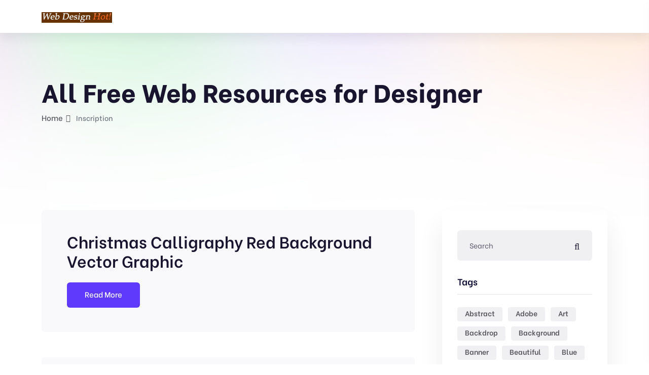

--- FILE ---
content_type: text/html; charset=UTF-8
request_url: https://www.webdesignhot.com/tag/inscription/
body_size: 12894
content:

<!doctype html>
<html dir="ltr" lang="en-US"
	prefix="og: https://ogp.me/ns#" >
<head>
	<meta charset="UTF-8">
    	<meta name="viewport" content="width=device-width, initial-scale=1">
   <!-- <meta name="google-site-verification" content="uv5x6ZnrbKIluPUGsibkO70f2v2jCGfiDMAEwDzfyuQ" />
   <meta name="p:domain_verify" content="91aa8383706cae820734ec39c7315d25"/> -->
	<link rel="profile" href="https://gmpg.org/xfn/11">
	
	<title>Inscription | All Free Web Resources for Designer - Web Design Hot!</title>

		<!-- All in One SEO 4.3.7 - aioseo.com -->
		<meta name="robots" content="max-image-preview:large" />
		<meta name="google-site-verification" content="DW_M9hsZCKtF7_LaLRo2X9e8sz2MEYWXWN0CH3jlQuk" />
		<meta name="msvalidate.01" content="EDDE3F794C2894DF87DF0E9517A6C257" />
		<meta name="p:domain_verify" content="8d275eca86429e547a5e6dd4e035524e" />
		<link rel="canonical" href="https://archive.webdesignhot.com/tag/inscription/" />
		<meta name="generator" content="All in One SEO (AIOSEO) 4.3.7" />
		
		<!-- All in One SEO -->

<link rel='dns-prefetch' href='//archive.webdesignhot.com' />
<link rel='dns-prefetch' href='//static.addtoany.com' />
<link rel='dns-prefetch' href='//fonts.googleapis.com' />
<link rel="alternate" type="application/rss+xml" title="All Free Web Resources for Designer - Web Design Hot! &raquo; Feed" href="https://archive.webdesignhot.com/feed/" />
<link rel="alternate" type="application/rss+xml" title="All Free Web Resources for Designer - Web Design Hot! &raquo; Comments Feed" href="https://archive.webdesignhot.com/comments/feed/" />
<link rel="alternate" type="application/rss+xml" title="All Free Web Resources for Designer - Web Design Hot! &raquo; Inscription Tag Feed" href="https://archive.webdesignhot.com/tag/inscription/feed/" />
		<!-- This site uses the Google Analytics by MonsterInsights plugin v8.15 - Using Analytics tracking - https://www.monsterinsights.com/ -->
							
			
				<!-- / Google Analytics by MonsterInsights -->
		
<style type="text/css">
img.wp-smiley,
img.emoji {
	display: inline !important;
	border: none !important;
	box-shadow: none !important;
	height: 1em !important;
	width: 1em !important;
	margin: 0 0.07em !important;
	vertical-align: -0.1em !important;
	background: none !important;
	padding: 0 !important;
}
</style>
	<link rel='stylesheet' id='wp-pagenavi-css' href='https://archive.webdesignhot.com/wp-content/plugins/wp-pagenavi/pagenavi-css.css?ver=2.70' type='text/css' media='all' />
<link crossorigin="anonymous" rel='stylesheet' id='markite-fonts-css' href='//fonts.googleapis.com/css?family=Be+Vietnam%3A300%2C400%2C500%2C600%2C700%2C800&#038;ver=1.0.0' type='text/css' media='all' />
<link rel='stylesheet' id='bootstrap-css' href='https://archive.webdesignhot.com/wp-content/themes/markite/assets/css/bootstrap.min.css?ver=6.2' type='text/css' media='all' />
<link rel='stylesheet' id='preloader-css' href='https://archive.webdesignhot.com/wp-content/themes/markite/assets/css/preloader.css?ver=6.2' type='text/css' media='all' />
<link rel='stylesheet' id='slick-css' href='https://archive.webdesignhot.com/wp-content/themes/markite/assets/css/slick.css?ver=6.2' type='text/css' media='all' />
<link rel='stylesheet' id='meanmenu-css' href='https://archive.webdesignhot.com/wp-content/themes/markite/assets/css/meanmenu.css?ver=6.2' type='text/css' media='all' />
<link rel='stylesheet' id='owl-carousel-css' href='https://archive.webdesignhot.com/wp-content/themes/markite/assets/css/owl.carousel.min.css?ver=6.2' type='text/css' media='all' />
<link rel='stylesheet' id='animate-css' href='https://archive.webdesignhot.com/wp-content/themes/markite/assets/css/animate.min.css?ver=6.2' type='text/css' media='all' />
<link rel='stylesheet' id='backootop-css' href='https://archive.webdesignhot.com/wp-content/themes/markite/assets/css/backToTop.css?ver=6.2' type='text/css' media='all' />
<link rel='stylesheet' id='jquery-fancybox-css' href='https://archive.webdesignhot.com/wp-content/themes/markite/assets/css/jquery.fancybox.min.css?ver=6.2' type='text/css' media='all' />
<link rel='stylesheet' id='fontawesome-pro-css' href='https://archive.webdesignhot.com/wp-content/themes/markite/assets/css/fontAwesome5Pro.css?ver=6.2' type='text/css' media='all' />
<link rel='stylesheet' id='elegantfont-css' href='https://archive.webdesignhot.com/wp-content/themes/markite/assets/css/elegantFont.css?ver=6.2' type='text/css' media='all' />
<link rel='stylesheet' id='nice-select-css' href='https://archive.webdesignhot.com/wp-content/themes/markite/assets/css/nice-select.css?ver=6.2' type='text/css' media='all' />
<link rel='stylesheet' id='imagetooltip-css' href='https://archive.webdesignhot.com/wp-content/themes/markite/assets/css/imagetooltip.min.css?ver=6.2' type='text/css' media='all' />
<link rel='stylesheet' id='markite-default-css' href='https://archive.webdesignhot.com/wp-content/themes/markite/assets/css/default.css?ver=6.2' type='text/css' media='all' />
<link rel='stylesheet' id='markite-core-css' href='https://archive.webdesignhot.com/wp-content/themes/markite/assets/css/markite-core.css?ver=6.2' type='text/css' media='all' />
<link rel='stylesheet' id='markite-unit-css' href='https://archive.webdesignhot.com/wp-content/themes/markite/assets/css/markite-unit.css?ver=6.2' type='text/css' media='all' />
<link rel='stylesheet' id='markite-style-css' href='https://archive.webdesignhot.com/wp-content/themes/markite/style.css?ver=6.2' type='text/css' media='all' />
<link rel='stylesheet' id='markite-responsive-css' href='https://archive.webdesignhot.com/wp-content/themes/markite/assets/css/responsive.css?ver=6.2' type='text/css' media='all' />
<link rel='stylesheet' id='markite-custom-css' href='https://archive.webdesignhot.com/wp-content/themes/markite/assets/css/markite-custom.css?ver=6.2' type='text/css' media='all' />
<style id='markite-custom-inline-css' type='text/css'>
.header__cart a span, .trending__tag a:hover, .product__tag a:hover, .testimonial__slider .owl-dots .owl-dot.active, .footer-style-1 .footer__widget ul li a:hover::after, .testimonial__slider-2 .owl-dots .owl-dot.active, .basic-pagination ul li span.current, .basic-pagination ul li a:hover, .sidebar__widgets .checkbox label input:checked, .product__tab .nav-tabs .nav-link::after, .faq__tab .nav-tabs .nav-item .nav-link::after, .blog__text a:hover::after, .pricing__item.active, .pricing__tab .nav .nav-item .nav-link::after, .tagcloud a:hover, .postbox__tag a:hover, .mf-btn, .hbtn-2, .mbl-btn, .mpc-btn ,.m-btn,.m-btn-border:hover,.p-btn-white:hover,.p-btn-border:hover, .woocommerce a.button, .woocommerce button.button, .dokan-btn.dokan-btn-theme.vendor-dashboard, button#place_order, body.dokan-dashboard .dokan-dash-sidebar ul.dokan-dashboard-menu li.active, body.dokan-dashboard .dokan-dash-sidebar ul.dokan-dashboard-menu li:hover, body.dokan-dashboard .dokan-dash-sidebar ul.dokan-dashboard-menu li.dokan-common-links a:hover, #bulk-product-action, .dokan-btn.dokan-btn-theme.dokan-add-new-product, .dokan-btn.dokan-btn-sm.dokan-btn-danger.dokan-btn-theme, #bulk-order-action, .dokan-update-setting-top-button.dokan-btn.dokan-btn-theme.dokan-right, .dokan-btn.dokan-btn-danger.dokan-btn-theme, .search-store-products.dokan-btn-theme, body input[type='submit'].dokan-btn-theme, a.dokan-btn-theme, .dokan-btn-theme, span.dokan-btn-theme, button.dokan-btn-theme, .top-date a, .blog-arrow a, .new-tab-wrapper button.active, .link_prview:hover, .link_heart, .object, .cta__btn.active, .m-btn-border-2:hover { background: #5f3afc}.main-menu ul li.active > a, .main-menu ul li .submenu li:hover > a, .main-menu ul li:hover > a, .header__login a:hover, .category__title a:hover, .link-btn:hover, .trending__title a:hover, .trending__price span, .product__title a:hover, .product__author a:hover, .testimonial__info span, .section__title span, .footer-style-1 .footer__widget ul li a:hover, .featured__title a:hover, .services__title a:hover, .product__title-2 a:hover, .yith-wcan-filters .yith-wcan-filter .filter-items .filter-item > label > a:hover, .yith-wcan-filters .yith-wcan-filter .filter-items .filter-item.active > label > a, .trail-items li a:hover, .product__proprietor-name h5 a:hover, .product__proprietor-price span, .product__tab .nav-tabs .nav-link.active, .product__tab .nav-tabs .nav-link:hover, .support__thumb p a:hover, .faq__tab-content .accordion-item .accordion-header .accordion-button:hover, .faq__tab-content .accordion-item .accordion-header .accordion-button, .faq__tab-content .accordion-item .accordion-header .accordion-button::after, .faq__tab-content .accordion-item .accordion-header .accordion-button:hover::after, .faq__tab .nav-tabs .nav-item .nav-link.active, .faq__tab .nav-tabs .nav-item .nav-link:hover, .blog__text a:hover, .about__sub-title, .blog__title a:hover, .pricing__tab .nav .nav-item .nav-link.active, .pricing__tab .nav .nav-item .nav-link:hover, .pricing__switch button, .pricing__features ul.price-fe-list li i, .rc-text h6:hover, .sidebar__widget ul li a:hover, .sidebar__widget ul li a:hover::after, .postbox__meta span i, .postbox__meta a:hover, .blog-title:hover, .postbox__details p .highlight, blockquote::before, .logged-in-as a:hover, .postbox__details p.drop-cap::first-letter, .contact__content-title a:hover, .progress-wrap::after,a.m-btn-border, .latest-blog-title a:hover, .woocommerce-message::before, .woocommerce-info::before, .markite-page-content table a, .woocommerce .m-btn-disabled:disabled, body #dokan-store-listing-filter-wrap .right .toggle-view .active, .latest-post-meta span i, .mt_cat_title:hover, .product-remove a.remove:hover::before, .woocommerce-error::before { color: #5f3afc}.hero__search-input input:focus, .category__item:hover, .testimonial__slider .owl-dots .owl-dot.active, .testimonial__slider-2 .owl-dots .owl-dot.active, .documentation__search-input input:focus, .pricing__item.active, .sidebar__search-wrapper input:focus, blockquote, .comment__input textarea:focus, .contact__input input:focus, .contact__input textarea:focus,.m-btn-border:hover,.p-btn-border:hover, .woocommerce-message, .woocommerce-info, .dokan-btn.dokan-btn-theme.vendor-dashboard, .woocommerce .m-btn-disabled:disabled, button#place_order, #bulk-product-action, .dokan-btn.dokan-btn-theme.dokan-add-new-product, .dokan-btn.dokan-btn-sm.dokan-btn-danger.dokan-btn-theme, #bulk-order-action, .dokan-update-setting-top-button.dokan-btn.dokan-btn-theme.dokan-right, .dokan-btn.dokan-btn-danger.dokan-btn-theme, .search-store-products.dokan-btn-theme, body input[type='submit'].dokan-btn-theme, a.dokan-btn-theme, .dokan-btn-theme, span.dokan-btn-theme, button.dokan-btn-theme, .new-tab-wrapper button.active, .link_prview:hover, .link_heart, .woocommerce-error, .cta__btn.active, .m-btn-border-2:hover { border-color: #5f3afc}.progress-wrap svg.progress-circle path { stroke: #5f3afc}
</style>
<link rel='stylesheet' id='addtoany-css' href='https://archive.webdesignhot.com/wp-content/plugins/add-to-any/addtoany.min.css?ver=1.16' type='text/css' media='all' />
<link rel='stylesheet' id='Shutterstock_AP_stickytooltip-css' href='https://archive.webdesignhot.com/wp-content/plugins/shutterstock-affiliate-plugin/3rdparty/stickytooltip/stickytooltip.css?ver=2.0.6' type='text/css' media='all' />
<link rel='stylesheet' id='Shutterstock_AP_colorbox-css' href='https://archive.webdesignhot.com/wp-content/plugins/shutterstock-affiliate-plugin/3rdparty/colorbox/colorbox.css?ver=1.3.19' type='text/css' media='all' />
<link rel='stylesheet' id='Shutterstock_AP_styles-css' href='https://archive.webdesignhot.com/wp-content/plugins/shutterstock-affiliate-plugin/frontend/styles.css?ver=2.0.6' type='text/css' media='all' />
<link rel="stylesheet" type="text/css" href="https://archive.webdesignhot.com/wp-content/plugins/wp-facebox-gallery/facebox3.css" />













<link rel="EditURI" type="application/rsd+xml" title="RSD" href="https://archive.webdesignhot.com/xmlrpc.php?rsd" />
<link rel="wlwmanifest" type="application/wlwmanifest+xml" href="https://archive.webdesignhot.com/wp-includes/wlwmanifest.xml" />
<meta name="generator" content="WordPress 6.2" />
<meta name="generator" content="Site Kit by Google 1.101.0" />		
		<style type="text/css">
#cboxLoadingGraphic
{
  background:url('https://archive.webdesignhot.com/wp-content/plugins/shutterstock-affiliate-plugin/frontend/loaders/image_93913.gif') no-repeat center center;
}

.shutterstock_ap_active_page_color
{
  background-color: #e8871f !important;
  border-color: #e8871f !important;  
}

.shutterstock_ap_border_color
{
  border-color: #e8871f !important;  
}

.shutterstock_ap_button_color, .shutterstock_ap_button_color:visited
{
  background-color: #e8871f !important;
}

.shutterstock_ap_button_color:hover
{
  background-color: #bc5300 !important;
}

</style>

<!-- START of style generated by wp-thumbnails 3.2.1 ，powered by niaolei.org.cn -->
<link rel="stylesheet" href="https://archive.webdesignhot.com/wp-content/plugins/wp-thumbnails/style.css" type="text/css" media="screen" />
<!-- END of style generated by wp-thumbnails 3.2.1 ，powered by niaolei.org.cn -->
<!-- There is no amphtml version available for this URL. -->			<style type="text/css">
				/* If html does not have either class, do not show lazy loaded images. */
				html:not( .jetpack-lazy-images-js-enabled ):not( .js ) .jetpack-lazy-image {
					display: none;
				}
			</style>
			
		</head>

<body class="archive tag tag-inscription tag-3061 wp-custom-logo wp-embed-responsive hfeed no-sidebar">
  
    
        


    <!-- back to top start -->
      <div class="progress-wrap">
         <svg class="progress-circle svg-content" width="100%" height="100%" viewBox="-1 -1 102 102">
            <path d="M50,1 a49,49 0 0,1 0,98 a49,49 0 0,1 0,-98" />
         </svg>
      </div>
      <!-- back to top end -->

    

    <!-- header start -->
    
      <!-- header area start -->
      <header>
         <div class="header__area header__shadow white-bg" id="header-sticky">
            <div class="container">
               <div class="row align-items-center">
                  <div class="col-xxl-2 col-xl-2 col-lg-2 col-md-4 col-6">
                     <div class="logo">
                                
        <a href="https://archive.webdesignhot.com/" class="custom-logo-link" rel="home"><img width="379" height="56" src="https://archive.webdesignhot.com/wp-content/uploads/2023/04/site_logo.png" class="custom-logo" alt="All Free Web Resources for Designer &#8211; Web Design Hot!" decoding="async" srcset="https://archive.webdesignhot.com/wp-content/uploads/2023/04/site_logo.png 379w, https://archive.webdesignhot.com/wp-content/uploads/2023/04/site_logo-300x44.png 300w, https://archive.webdesignhot.com/wp-content/uploads/2023/04/site_logo-75x11.png 75w" sizes="(max-width: 379px) 100vw, 379px" /></a>                         </div>
                  </div>
                  <div class="col-xxl-8 col-xl-8 col-lg-8 d-none d-lg-block">
                     <div class="main-menu">
                        <nav id="mobile-menu">
                                                                   </nav>
                     </div>
                  </div>
                  <div class="col-xxl-2 col-xl-2 col-lg-2 col-md-8 col-6 pl-0">
                     <div class="header__action d-flex align-items-center justify-content-end">
                                                                        <div class="sidebar__menu d-lg-none">
                           <div class="sidebar-toggle-btn" id="sidebar-toggle">
                               <span class="line"></span>
                               <span class="line"></span>
                               <span class="line"></span>
                           </div>
                       </div>
                     </div>
                  </div>
               </div>
            </div>
         </div>
      </header>
      <!-- header area end -->


      
      <!-- sidebar area start -->
      <div class="sidebar__area">
         <div class="sidebar__wrapper">
            <div class="sidebar__close">
               <button class="sidebar__close-btn" id="sidebar__close-btn">
               <span><i class="fal fa-times"></i></span>
               <span>close</span>
               </button>
            </div>
            <div class="sidebar__content">
                             <div class="logo mb-40">
                  <a href="https://archive.webdesignhot.com/">
                  	<h4 style="color: white">Web Design Hot</h4>
                  </a>
               </div>
                              <div class="mobile-menu fix"></div>
               <div class="sidebar__action">
                                    <div class="sidebar__login mt-15">
                     <a href="#"><i class="far fa-unlock"></i> Log In</a>
                  </div>
                  
                                 </div>
            </div>
         </div>
      </div>
      <!-- sidebar area end -->
      <div class="body-overlay"></div>
      <!-- sidebar area end -->



    <!-- header end -->
    <!-- wrapper-box start -->
    

        <!-- bg shape area start -->
        <div class="markit-blog-details-breadcrumb ">
         <div class="bg-shape ">
            <img src="https://archive.webdesignhot.com/wp-content/themes/markite/assets/img/shape/shape-1.png" alt="banner">
         </div>
         <!-- bg shape area end -->

         <!-- page title area -->
         <section class="page__title-area  pt-85 " data-background="">
            <div class="container">
               <div class="row">
                  <div class="col-xxl-12">
                     <div class="page__title-content mb-50">
                        <h2 class="page__title">All Free Web Resources for Designer</h2>
                        <div class="page_title__bread-crumb">
                            <nav aria-label="Breadcrumbs" class="breadcrumb-trail breadcrumbs"><ul class="trail-items" itemscope itemtype="http://schema.org/BreadcrumbList"><li itemprop="itemListElement" itemscope itemtype="http://schema.org/ListItem" class="trail-item trail-begin"><a href="https://archive.webdesignhot.com/" rel="home" itemprop="item"><span itemprop="name">Home</span></a><meta itemprop="position" content="1" /></li><li class="trail-item trail-end"><span>Inscription</span></li></ul></nav>                        </div>
                     </div>
                  </div>
               </div>
            </div>
         </section>
         </div>
         <!-- page title end -->




                <!-- Modal Search -->
        <div class="search-wrap d-none">
            <div class="search-inner">
                <i class="fal fa-times search-close" id="search-close"></i>
                <div class="search-cell">
                    <form method="get" action="https://archive.webdesignhot.com/" >
                        <div class="search-field-holder">
                            <input type="search" name="s" class="main-search-input" value="" placeholder="Search Your Keyword...">
                        </div>
                    </form>
                </div>
            </div>
        </div>

        





        
<div class="blog-area pt-120 pb-90">
    <div class="container">
    	        <div class="row">
			<div class="col-lg-8 blog-post-items">

				
					<header class="page-header d-none">
						<h1 class="page-title">Tag: <span>Inscription</span></h1>					</header><!-- .page-header -->

					


    <article id="post-19642" class="postbox__item format-image fix mb-50 post-19642 post type-post status-publish format-standard hentry category-free-vector-graphics tag-abstract tag-adobe tag-antique tag-art tag-background tag-banner tag-beautiful tag-bokeh tag-bright tag-calligraphic tag-calligraphy tag-card tag-celebration tag-christmas tag-classic tag-clip-art tag-clipart tag-copy-space tag-coreldraw tag-curl tag-curve tag-decoration tag-decorative tag-design tag-divider tag-elegant tag-element tag-eps tag-eps10-vector tag-fantasy tag-festive tag-filigree tag-font tag-frame tag-free tag-greeting tag-hand-lettering tag-hand-drawn tag-handwriting tag-handwritten tag-headline tag-holiday tag-icon tag-illustration tag-illustrator tag-image tag-inscription tag-label tag-letter tag-lettering tag-light tag-merry tag-merry-christmas tag-modern tag-new-year tag-nostalgia tag-nostalgic tag-ornament tag-photoshop tag-red tag-retro tag-script tag-scroll tag-season tag-seasonal tag-shiny tag-signature tag-swash tag-swirl tag-symbol tag-tag tag-template tag-text tag-title tag-traditional tag-transparent tag-tree tag-type tag-typo tag-typographic tag-typography tag-vector tag-vector-graphic tag-victorian tag-vignette tag-vintage tag-winter tag-xmas">
                <div class="postbox__content">
            
            <h3 class="blog-title">
                <a href="https://archive.webdesignhot.com/free-vector-graphics/christmas-calligraphy-red-background-vector-graphic/">Christmas Calligraphy Red Background Vector Graphic</a>
            </h3>
            <div class="postbox__text post-text mb-20">
                            </div>
			
            <!-- blog btn -->

            

                        <div class="read-more-btn mt-25">
                <a href="https://archive.webdesignhot.com/free-vector-graphics/christmas-calligraphy-red-background-vector-graphic/" target="_blank" class="m-btn m-btn-blog mbl-btn">Read More</a>
            </div>
            
        </div>
    </article>




    <article id="post-15434" class="postbox__item format-image fix mb-50 post-15434 post type-post status-publish format-standard hentry category-free-vector-graphics tag-adobe tag-art tag-clip-art tag-clipart tag-coreldraw tag-design tag-element tag-eps tag-free tag-illustration tag-illustrator tag-image tag-inscription tag-photoshop tag-vector tag-vector-graphic">
                <div class="postbox__content">
            
            <h3 class="blog-title">
                <a href="https://archive.webdesignhot.com/free-vector-graphics/30-inspiration-vector-organic-elements/">30 Inspiration vector organic elements</a>
            </h3>
            <div class="postbox__text post-text mb-20">
                            </div>
			
            <!-- blog btn -->

            

                        <div class="read-more-btn mt-25">
                <a href="https://archive.webdesignhot.com/free-vector-graphics/30-inspiration-vector-organic-elements/" target="_blank" class="m-btn m-btn-blog mbl-btn">Read More</a>
            </div>
            
        </div>
    </article>




    <article id="post-10036" class="postbox__item format-image fix mb-50 post-10036 post type-post status-publish format-standard hentry category-free-vector-graphics tag-adobe tag-anniversary tag-art tag-birthday tag-birthday-card tag-birthday-greetings tag-birthday-party tag-bright tag-capital tag-card tag-celebrate tag-celebration tag-cheerful tag-clip-art tag-clipart tag-color tag-colorful tag-confetti tag-congratulations tag-coreldraw tag-decoration tag-design tag-element tag-eps tag-free tag-fun tag-green tag-greetings tag-group tag-happiness tag-happy tag-happy-birthday tag-holiday tag-horizontal tag-illustration tag-illustrator tag-image tag-inscription tag-letters tag-message tag-party-streamers tag-postcard tag-rainbow tag-ribbon tag-streamer tag-surprise tag-text tag-type tag-vector tag-vector-graphic tag-vibrant tag-words tag-writing">
                <div class="postbox__content">
            
            <h3 class="blog-title">
                <a href="https://archive.webdesignhot.com/free-vector-graphics/free-happy-birthday-greeting-card-vector/">Free Happy Birthday Greeting Card Vector</a>
            </h3>
            <div class="postbox__text post-text mb-20">
                            </div>
			
            <!-- blog btn -->

            

                        <div class="read-more-btn mt-25">
                <a href="https://archive.webdesignhot.com/free-vector-graphics/free-happy-birthday-greeting-card-vector/" target="_blank" class="m-btn m-btn-blog mbl-btn">Read More</a>
            </div>
            
        </div>
    </article>




    <article id="post-7577" class="postbox__item format-image fix mb-50 post-7577 post type-post status-publish format-standard hentry category-free-vector-graphics tag-abstract tag-adobe tag-art tag-artistic tag-background tag-band tag-banner tag-bend tag-blank tag-blue tag-brand tag-brochure tag-business tag-card tag-cd tag-clip-art tag-clipart tag-collage tag-colored tag-colorful tag-colors tag-concept tag-coreldraw tag-corporate tag-cover tag-creative tag-curl tag-decor tag-design tag-drawing tag-element tag-elements tag-emblem tag-energy tag-entertainment tag-eps tag-flyer tag-frame tag-free tag-fresh tag-funky tag-funny tag-generated tag-graphic tag-green tag-group tag-happy tag-illustration tag-illustrator tag-inscription tag-label tag-layout tag-line tag-logotype tag-modern tag-music tag-page tag-paint tag-perspective tag-poster tag-pure tag-purple tag-rainbow tag-red tag-report tag-sale tag-shadow tag-shape tag-sign tag-space tag-spectrum tag-strip tag-striped tag-style tag-template tag-text tag-vector tag-vector-graphic tag-vibrant tag-wallpaper tag-web tag-white">
                <div class="postbox__content">
            
            <h3 class="blog-title">
                <a href="https://archive.webdesignhot.com/free-vector-graphics/abstract-colorful-background-vector-art/">Abstract Colorful Background Vector Art</a>
            </h3>
            <div class="postbox__text post-text mb-20">
                            </div>
			
            <!-- blog btn -->

            

                        <div class="read-more-btn mt-25">
                <a href="https://archive.webdesignhot.com/free-vector-graphics/abstract-colorful-background-vector-art/" target="_blank" class="m-btn m-btn-blog mbl-btn">Read More</a>
            </div>
            
        </div>
    </article>




    <article id="post-6466" class="postbox__item format-image fix mb-50 post-6466 post type-post status-publish format-standard hentry category-cool-design-show tag-creative tag-creativity tag-design tag-designer tag-inscription tag-template tag-web tag-web-design tag-website">
                <div class="postbox__content">
            
            <h3 class="blog-title">
                <a href="https://archive.webdesignhot.com/cool-design-show/50-creative-website-designs-for-your-inspiration/">50 Creative Website Designs for Your Inspiration</a>
            </h3>
            <div class="postbox__text post-text mb-20">
                            </div>
			
            <!-- blog btn -->

            

                        <div class="read-more-btn mt-25">
                <a href="https://archive.webdesignhot.com/cool-design-show/50-creative-website-designs-for-your-inspiration/" target="_blank" class="m-btn m-btn-blog mbl-btn">Read More</a>
            </div>
            
        </div>
    </article>




    <article id="post-6343" class="postbox__item format-image fix mb-50 post-6343 post type-post status-publish format-standard hentry category-free-vector-graphics tag-art tag-beautiful tag-birthday tag-blue tag-card tag-celebrate tag-celebration tag-cheer tag-cheerful tag-child tag-chuckle tag-clip-art tag-clipart tag-colorful tag-congratulations tag-coreldraw tag-decoration tag-festival tag-fine tag-flower tag-free tag-funny tag-gladness tag-graffiti tag-green tag-happy tag-holiday tag-illustration tag-illustrator tag-inscription tag-isolated tag-joy tag-joyfulness tag-kid tag-letters tag-miracles tag-party tag-postcard tag-red tag-rejoicing tag-sunshine tag-superb tag-surprise tag-text tag-toy tag-vector tag-vector-graphic tag-violet tag-white tag-wish tag-words tag-writing tag-year tag-yellow">
                <div class="postbox__content">
            
            <h3 class="blog-title">
                <a href="https://archive.webdesignhot.com/free-vector-graphics/happy-birthday-vector-illustration/">Happy Birthday Vector Illustration</a>
            </h3>
            <div class="postbox__text post-text mb-20">
                            </div>
			
            <!-- blog btn -->

            

                        <div class="read-more-btn mt-25">
                <a href="https://archive.webdesignhot.com/free-vector-graphics/happy-birthday-vector-illustration/" target="_blank" class="m-btn m-btn-blog mbl-btn">Read More</a>
            </div>
            
        </div>
    </article>

					<div class="basic-pagination mb-40">
	               			                </div>
								</div>
					        <div class="col-lg-4">
		        	<div class="blog__sidebar-wrapper  ml-30">
		        		<div class="blog__sidebar mb-30">
		        			
<div id="search-4" class="sidebar__widget mb-30 widget_search"><div class="sidebar__widget-content"><div class="sidebar__search-wrapper"><form class="sidebar-widget-form" action="https://archive.webdesignhot.com/" method="get">
      	<input type="text" value="" required name="s" placeholder="Search">
      	<button type="submit"> <i class="fal fa-search"></i>  </button>
		</form></div></div></div><div id="tag_cloud-3" class="sidebar__widget mb-30 widget_tag_cloud"><div class="sidebar__widget-title"><h3>Tags</h3></div><div class="tagcloud"><a href="https://archive.webdesignhot.com/tag/abstract/" class="tag-cloud-link tag-link-20 tag-link-position-1" style="font-size: 18.137931034483pt;" aria-label="Abstract (2,498 items)">Abstract</a>
<a href="https://archive.webdesignhot.com/tag/adobe/" class="tag-cloud-link tag-link-26 tag-link-position-2" style="font-size: 19.103448275862pt;" aria-label="Adobe (2,767 items)">Adobe</a>
<a href="https://archive.webdesignhot.com/tag/art/" class="tag-cloud-link tag-link-35 tag-link-position-3" style="font-size: 21.034482758621pt;" aria-label="Art (3,317 items)">Art</a>
<a href="https://archive.webdesignhot.com/tag/backdrop/" class="tag-cloud-link tag-link-712 tag-link-position-4" style="font-size: 12.344827586207pt;" aria-label="Backdrop (1,443 items)">Backdrop</a>
<a href="https://archive.webdesignhot.com/tag/background/" class="tag-cloud-link tag-link-42 tag-link-position-5" style="font-size: 18.620689655172pt;" aria-label="Background (2,627 items)">Background</a>
<a href="https://archive.webdesignhot.com/tag/banner/" class="tag-cloud-link tag-link-47 tag-link-position-6" style="font-size: 8pt;" aria-label="Banner (948 items)">Banner</a>
<a href="https://archive.webdesignhot.com/tag/beautiful/" class="tag-cloud-link tag-link-51 tag-link-position-7" style="font-size: 8pt;" aria-label="Beautiful (951 items)">Beautiful</a>
<a href="https://archive.webdesignhot.com/tag/blue/" class="tag-cloud-link tag-link-64 tag-link-position-8" style="font-size: 11.137931034483pt;" aria-label="Blue (1,297 items)">Blue</a>
<a href="https://archive.webdesignhot.com/tag/bright/" class="tag-cloud-link tag-link-1274 tag-link-position-9" style="font-size: 9.9310344827586pt;" aria-label="Bright (1,148 items)">Bright</a>
<a href="https://archive.webdesignhot.com/tag/card/" class="tag-cloud-link tag-link-85 tag-link-position-10" style="font-size: 10.413793103448pt;" aria-label="Card (1,197 items)">Card</a>
<a href="https://archive.webdesignhot.com/tag/clip-art/" class="tag-cloud-link tag-link-113 tag-link-position-11" style="font-size: 21.034482758621pt;" aria-label="Clip-art (3,286 items)">Clip-art</a>
<a href="https://archive.webdesignhot.com/tag/clipart/" class="tag-cloud-link tag-link-716 tag-link-position-12" style="font-size: 21.034482758621pt;" aria-label="Clipart (3,293 items)">Clipart</a>
<a href="https://archive.webdesignhot.com/tag/color/" class="tag-cloud-link tag-link-120 tag-link-position-13" style="font-size: 13.310344827586pt;" aria-label="Color (1,573 items)">Color</a>
<a href="https://archive.webdesignhot.com/tag/colorful/" class="tag-cloud-link tag-link-121 tag-link-position-14" style="font-size: 9.9310344827586pt;" aria-label="Colorful (1,139 items)">Colorful</a>
<a href="https://archive.webdesignhot.com/tag/concept/" class="tag-cloud-link tag-link-126 tag-link-position-15" style="font-size: 8pt;" aria-label="Concept (959 items)">Concept</a>
<a href="https://archive.webdesignhot.com/tag/coreldraw/" class="tag-cloud-link tag-link-1686 tag-link-position-16" style="font-size: 21.034482758621pt;" aria-label="CorelDRAW (3,300 items)">CorelDRAW</a>
<a href="https://archive.webdesignhot.com/tag/creative/" class="tag-cloud-link tag-link-134 tag-link-position-17" style="font-size: 9.6896551724138pt;" aria-label="Creative (1,111 items)">Creative</a>
<a href="https://archive.webdesignhot.com/tag/curve/" class="tag-cloud-link tag-link-144 tag-link-position-18" style="font-size: 10.172413793103pt;" aria-label="Curve (1,161 items)">Curve</a>
<a href="https://archive.webdesignhot.com/tag/decoration/" class="tag-cloud-link tag-link-147 tag-link-position-19" style="font-size: 15.241379310345pt;" aria-label="Decoration (1,901 items)">Decoration</a>
<a href="https://archive.webdesignhot.com/tag/decorative/" class="tag-cloud-link tag-link-148 tag-link-position-20" style="font-size: 11.862068965517pt;" aria-label="Decorative (1,368 items)">Decorative</a>
<a href="https://archive.webdesignhot.com/tag/design/" class="tag-cloud-link tag-link-150 tag-link-position-21" style="font-size: 21.275862068966pt;" aria-label="Design (3,399 items)">Design</a>
<a href="https://archive.webdesignhot.com/tag/element/" class="tag-cloud-link tag-link-178 tag-link-position-22" style="font-size: 19.827586206897pt;" aria-label="Element (2,984 items)">Element</a>
<a href="https://archive.webdesignhot.com/tag/eps/" class="tag-cloud-link tag-link-184 tag-link-position-23" style="font-size: 19.344827586207pt;" aria-label="EPS (2,833 items)">EPS</a>
<a href="https://archive.webdesignhot.com/tag/floral/" class="tag-cloud-link tag-link-211 tag-link-position-24" style="font-size: 9.448275862069pt;" aria-label="Floral (1,105 items)">Floral</a>
<a href="https://archive.webdesignhot.com/tag/free/" class="tag-cloud-link tag-link-218 tag-link-position-25" style="font-size: 21.275862068966pt;" aria-label="Free (3,400 items)">Free</a>
<a href="https://archive.webdesignhot.com/tag/graphic/" class="tag-cloud-link tag-link-246 tag-link-position-26" style="font-size: 15.724137931034pt;" aria-label="Graphic (2,007 items)">Graphic</a>
<a href="https://archive.webdesignhot.com/tag/green/" class="tag-cloud-link tag-link-247 tag-link-position-27" style="font-size: 9.2068965517241pt;" aria-label="Green (1,060 items)">Green</a>
<a href="https://archive.webdesignhot.com/tag/illustration/" class="tag-cloud-link tag-link-270 tag-link-position-28" style="font-size: 21.758620689655pt;" aria-label="Illustration (3,512 items)">Illustration</a>
<a href="https://archive.webdesignhot.com/tag/illustrator/" class="tag-cloud-link tag-link-679 tag-link-position-29" style="font-size: 21.034482758621pt;" aria-label="Illustrator (3,340 items)">Illustrator</a>
<a href="https://archive.webdesignhot.com/tag/image/" class="tag-cloud-link tag-link-271 tag-link-position-30" style="font-size: 19.344827586207pt;" aria-label="Image (2,805 items)">Image</a>
<a href="https://archive.webdesignhot.com/tag/light/" class="tag-cloud-link tag-link-294 tag-link-position-31" style="font-size: 10.655172413793pt;" aria-label="Light (1,233 items)">Light</a>
<a href="https://archive.webdesignhot.com/tag/line/" class="tag-cloud-link tag-link-296 tag-link-position-32" style="font-size: 8.9655172413793pt;" aria-label="Line (1,037 items)">Line</a>
<a href="https://archive.webdesignhot.com/tag/modern/" class="tag-cloud-link tag-link-324 tag-link-position-33" style="font-size: 13.068965517241pt;" aria-label="Modern (1,534 items)">Modern</a>
<a href="https://archive.webdesignhot.com/tag/pattern/" class="tag-cloud-link tag-link-367 tag-link-position-34" style="font-size: 14.275862068966pt;" aria-label="Pattern (1,748 items)">Pattern</a>
<a href="https://archive.webdesignhot.com/tag/photoshop/" class="tag-cloud-link tag-link-6664 tag-link-position-35" style="font-size: 16.448275862069pt;" aria-label="Photoshop (2,118 items)">Photoshop</a>
<a href="https://archive.webdesignhot.com/tag/shape/" class="tag-cloud-link tag-link-614 tag-link-position-36" style="font-size: 12.586206896552pt;" aria-label="Shape (1,462 items)">Shape</a>
<a href="https://archive.webdesignhot.com/tag/style/" class="tag-cloud-link tag-link-458 tag-link-position-37" style="font-size: 12.827586206897pt;" aria-label="Style (1,500 items)">Style</a>
<a href="https://archive.webdesignhot.com/tag/swirl/" class="tag-cloud-link tag-link-575 tag-link-position-38" style="font-size: 8.4827586206897pt;" aria-label="Swirl (999 items)">Swirl</a>
<a href="https://archive.webdesignhot.com/tag/template/" class="tag-cloud-link tag-link-468 tag-link-position-39" style="font-size: 11.137931034483pt;" aria-label="Template (1,279 items)">Template</a>
<a href="https://archive.webdesignhot.com/tag/texture/" class="tag-cloud-link tag-link-471 tag-link-position-40" style="font-size: 10.413793103448pt;" aria-label="Texture (1,207 items)">Texture</a>
<a href="https://archive.webdesignhot.com/tag/vector/" class="tag-cloud-link tag-link-494 tag-link-position-41" style="font-size: 22pt;" aria-label="Vector (3,600 items)">Vector</a>
<a href="https://archive.webdesignhot.com/tag/vector-graphic/" class="tag-cloud-link tag-link-495 tag-link-position-42" style="font-size: 21.275862068966pt;" aria-label="Vector Graphic (3,392 items)">Vector Graphic</a>
<a href="https://archive.webdesignhot.com/tag/wallpaper/" class="tag-cloud-link tag-link-503 tag-link-position-43" style="font-size: 13.068965517241pt;" aria-label="Wallpaper (1,538 items)">Wallpaper</a>
<a href="https://archive.webdesignhot.com/tag/wave/" class="tag-cloud-link tag-link-508 tag-link-position-44" style="font-size: 8pt;" aria-label="Wave (963 items)">Wave</a>
<a href="https://archive.webdesignhot.com/tag/white/" class="tag-cloud-link tag-link-517 tag-link-position-45" style="font-size: 10.896551724138pt;" aria-label="White (1,268 items)">White</a></div>
</div>		        		</div>
	            	</div>
	            </div>
			        </div>
            </div>
</div>

      <footer class="footer-style-1">
         <div class="footer__area footer-bg-2" data-bg-color="" data-background="">
                        <div class="footer__bottom">
               <div class="container">
                  <div class="footer__bottom-inner footer__bottom-inner-2">
                     <div class="row">
                        <div class="col-lg-12 text-center">
                           <div class="footer__copyright footer__copyright-2 wow fadeInUp" data-wow-delay=".5s">
                              <p>Copyright © 2023 All Rights Reserved,  <a href="https://www.webdesignhot.com">WebDesignHot</a></p>
                           </div>
                        </div>
                                             </div>
                  </div>
               </div>
            </div>
         </div>
      </footer>






















    <script async src="https://pagead2.googlesyndication.com/pagead/js/adsbygoogle.js?client=ca-pub-8368675708011128"
     crossorigin="anonymous"></script><script type="application/ld+json" class="aioseo-schema">
			{"@context":"https:\/\/schema.org","@graph":[{"@type":"BreadcrumbList","@id":"https:\/\/archive.webdesignhot.com\/tag\/inscription\/#breadcrumblist","itemListElement":[{"@type":"ListItem","@id":"https:\/\/archive.webdesignhot.com\/#listItem","position":1,"item":{"@type":"WebPage","@id":"https:\/\/archive.webdesignhot.com\/","name":"Home","description":"Web Design Hot offering free vector art,graphics,clip art,icons,artwork,templates and tools for web designers.","url":"https:\/\/archive.webdesignhot.com\/"},"nextItem":"https:\/\/archive.webdesignhot.com\/tag\/inscription\/#listItem"},{"@type":"ListItem","@id":"https:\/\/archive.webdesignhot.com\/tag\/inscription\/#listItem","position":2,"item":{"@type":"WebPage","@id":"https:\/\/archive.webdesignhot.com\/tag\/inscription\/","name":"Inscription","url":"https:\/\/archive.webdesignhot.com\/tag\/inscription\/"},"previousItem":"https:\/\/archive.webdesignhot.com\/#listItem"}]},{"@type":"CollectionPage","@id":"https:\/\/archive.webdesignhot.com\/tag\/inscription\/#collectionpage","url":"https:\/\/archive.webdesignhot.com\/tag\/inscription\/","name":"Inscription | All Free Web Resources for Designer - Web Design Hot!","inLanguage":"en-US","isPartOf":{"@id":"https:\/\/archive.webdesignhot.com\/#website"},"breadcrumb":{"@id":"https:\/\/archive.webdesignhot.com\/tag\/inscription\/#breadcrumblist"}},{"@type":"Organization","@id":"https:\/\/archive.webdesignhot.com\/#organization","name":"All Free Web Resources for Designer - Web Design Hot!","url":"https:\/\/archive.webdesignhot.com\/","logo":{"@type":"ImageObject","url":"https:\/\/archive.webdesignhot.com\/wp-content\/uploads\/2023\/04\/site_logo.png","@id":"https:\/\/archive.webdesignhot.com\/#organizationLogo","width":379,"height":56},"image":{"@id":"https:\/\/archive.webdesignhot.com\/#organizationLogo"}},{"@type":"WebSite","@id":"https:\/\/archive.webdesignhot.com\/#website","url":"https:\/\/archive.webdesignhot.com\/","name":"All Free Web Resources for Designer - Web Design Hot!","description":"Web Design Hot, Free vector art, illustrator, graphics, artwork, icon, templates and tools for web designers.","inLanguage":"en-US","publisher":{"@id":"https:\/\/archive.webdesignhot.com\/#organization"}}]}
		</script><script src="//www.googletagmanager.com/gtag/js?id=UA-8307797-1"  data-cfasync="false" data-wpfc-render="false" type="text/javascript" async></script><script data-cfasync="false" data-wpfc-render="false" type="text/javascript">
				var mi_version = '8.15';
				var mi_track_user = true;
				var mi_no_track_reason = '';
				
								var disableStrs = [
															'ga-disable-UA-8307797-1',
									];

				/* Function to detect opted out users */
				function __gtagTrackerIsOptedOut() {
					for (var index = 0; index < disableStrs.length; index++) {
						if (document.cookie.indexOf(disableStrs[index] + '=true') > -1) {
							return true;
						}
					}

					return false;
				}

				/* Disable tracking if the opt-out cookie exists. */
				if (__gtagTrackerIsOptedOut()) {
					for (var index = 0; index < disableStrs.length; index++) {
						window[disableStrs[index]] = true;
					}
				}

				/* Opt-out function */
				function __gtagTrackerOptout() {
					for (var index = 0; index < disableStrs.length; index++) {
						document.cookie = disableStrs[index] + '=true; expires=Thu, 31 Dec 2099 23:59:59 UTC; path=/';
						window[disableStrs[index]] = true;
					}
				}

				if ('undefined' === typeof gaOptout) {
					function gaOptout() {
						__gtagTrackerOptout();
					}
				}
								window.dataLayer = window.dataLayer || [];

				window.MonsterInsightsDualTracker = {
					helpers: {},
					trackers: {},
				};
				if (mi_track_user) {
					function __gtagDataLayer() {
						dataLayer.push(arguments);
					}

					function __gtagTracker(type, name, parameters) {
						if (!parameters) {
							parameters = {};
						}

						if (parameters.send_to) {
							__gtagDataLayer.apply(null, arguments);
							return;
						}

						if (type === 'event') {
							
														parameters.send_to = monsterinsights_frontend.ua;
							__gtagDataLayer(type, name, parameters);
													} else {
							__gtagDataLayer.apply(null, arguments);
						}
					}

					__gtagTracker('js', new Date());
					__gtagTracker('set', {
						'developer_id.dZGIzZG': true,
											});
															__gtagTracker('config', 'UA-8307797-1', {"forceSSL":"true"} );
										window.gtag = __gtagTracker;										(function () {
						/* https://developers.google.com/analytics/devguides/collection/analyticsjs/ */
						/* ga and __gaTracker compatibility shim. */
						var noopfn = function () {
							return null;
						};
						var newtracker = function () {
							return new Tracker();
						};
						var Tracker = function () {
							return null;
						};
						var p = Tracker.prototype;
						p.get = noopfn;
						p.set = noopfn;
						p.send = function () {
							var args = Array.prototype.slice.call(arguments);
							args.unshift('send');
							__gaTracker.apply(null, args);
						};
						var __gaTracker = function () {
							var len = arguments.length;
							if (len === 0) {
								return;
							}
							var f = arguments[len - 1];
							if (typeof f !== 'object' || f === null || typeof f.hitCallback !== 'function') {
								if ('send' === arguments[0]) {
									var hitConverted, hitObject = false, action;
									if ('event' === arguments[1]) {
										if ('undefined' !== typeof arguments[3]) {
											hitObject = {
												'eventAction': arguments[3],
												'eventCategory': arguments[2],
												'eventLabel': arguments[4],
												'value': arguments[5] ? arguments[5] : 1,
											}
										}
									}
									if ('pageview' === arguments[1]) {
										if ('undefined' !== typeof arguments[2]) {
											hitObject = {
												'eventAction': 'page_view',
												'page_path': arguments[2],
											}
										}
									}
									if (typeof arguments[2] === 'object') {
										hitObject = arguments[2];
									}
									if (typeof arguments[5] === 'object') {
										Object.assign(hitObject, arguments[5]);
									}
									if ('undefined' !== typeof arguments[1].hitType) {
										hitObject = arguments[1];
										if ('pageview' === hitObject.hitType) {
											hitObject.eventAction = 'page_view';
										}
									}
									if (hitObject) {
										action = 'timing' === arguments[1].hitType ? 'timing_complete' : hitObject.eventAction;
										hitConverted = mapArgs(hitObject);
										__gtagTracker('event', action, hitConverted);
									}
								}
								return;
							}

							function mapArgs(args) {
								var arg, hit = {};
								var gaMap = {
									'eventCategory': 'event_category',
									'eventAction': 'event_action',
									'eventLabel': 'event_label',
									'eventValue': 'event_value',
									'nonInteraction': 'non_interaction',
									'timingCategory': 'event_category',
									'timingVar': 'name',
									'timingValue': 'value',
									'timingLabel': 'event_label',
									'page': 'page_path',
									'location': 'page_location',
									'title': 'page_title',
								};
								for (arg in args) {
																		if (!(!args.hasOwnProperty(arg) || !gaMap.hasOwnProperty(arg))) {
										hit[gaMap[arg]] = args[arg];
									} else {
										hit[arg] = args[arg];
									}
								}
								return hit;
							}

							try {
								f.hitCallback();
							} catch (ex) {
							}
						};
						__gaTracker.create = newtracker;
						__gaTracker.getByName = newtracker;
						__gaTracker.getAll = function () {
							return [];
						};
						__gaTracker.remove = noopfn;
						__gaTracker.loaded = true;
						window['__gaTracker'] = __gaTracker;
					})();
									} else {
										console.log("");
					(function () {
						function __gtagTracker() {
							return null;
						}

						window['__gtagTracker'] = __gtagTracker;
						window['gtag'] = __gtagTracker;
					})();
									}
			</script><script type="text/javascript">
window._wpemojiSettings = {"baseUrl":"https:\/\/s.w.org\/images\/core\/emoji\/14.0.0\/72x72\/","ext":".png","svgUrl":"https:\/\/s.w.org\/images\/core\/emoji\/14.0.0\/svg\/","svgExt":".svg","source":{"concatemoji":"https:\/\/archive.webdesignhot.com\/wp-includes\/js\/wp-emoji-release.min.js?ver=6.2"}};
/*! This file is auto-generated */
!function(e,a,t){var n,r,o,i=a.createElement("canvas"),p=i.getContext&&i.getContext("2d");function s(e,t){p.clearRect(0,0,i.width,i.height),p.fillText(e,0,0);e=i.toDataURL();return p.clearRect(0,0,i.width,i.height),p.fillText(t,0,0),e===i.toDataURL()}function c(e){var t=a.createElement("script");t.src=e,t.defer=t.type="text/javascript",a.getElementsByTagName("head")[0].appendChild(t)}for(o=Array("flag","emoji"),t.supports={everything:!0,everythingExceptFlag:!0},r=0;r<o.length;r++)t.supports[o[r]]=function(e){if(p&&p.fillText)switch(p.textBaseline="top",p.font="600 32px Arial",e){case"flag":return s("\ud83c\udff3\ufe0f\u200d\u26a7\ufe0f","\ud83c\udff3\ufe0f\u200b\u26a7\ufe0f")?!1:!s("\ud83c\uddfa\ud83c\uddf3","\ud83c\uddfa\u200b\ud83c\uddf3")&&!s("\ud83c\udff4\udb40\udc67\udb40\udc62\udb40\udc65\udb40\udc6e\udb40\udc67\udb40\udc7f","\ud83c\udff4\u200b\udb40\udc67\u200b\udb40\udc62\u200b\udb40\udc65\u200b\udb40\udc6e\u200b\udb40\udc67\u200b\udb40\udc7f");case"emoji":return!s("\ud83e\udef1\ud83c\udffb\u200d\ud83e\udef2\ud83c\udfff","\ud83e\udef1\ud83c\udffb\u200b\ud83e\udef2\ud83c\udfff")}return!1}(o[r]),t.supports.everything=t.supports.everything&&t.supports[o[r]],"flag"!==o[r]&&(t.supports.everythingExceptFlag=t.supports.everythingExceptFlag&&t.supports[o[r]]);t.supports.everythingExceptFlag=t.supports.everythingExceptFlag&&!t.supports.flag,t.DOMReady=!1,t.readyCallback=function(){t.DOMReady=!0},t.supports.everything||(n=function(){t.readyCallback()},a.addEventListener?(a.addEventListener("DOMContentLoaded",n,!1),e.addEventListener("load",n,!1)):(e.attachEvent("onload",n),a.attachEvent("onreadystatechange",function(){"complete"===a.readyState&&t.readyCallback()})),(e=t.source||{}).concatemoji?c(e.concatemoji):e.wpemoji&&e.twemoji&&(c(e.twemoji),c(e.wpemoji)))}(window,document,window._wpemojiSettings);
</script><script type="text/javascript">/* wp-facebox */
	WPFB = { root: "https://archive.webdesignhot.com/wp-content/plugins/wp-facebox-gallery", home: "https://archive.webdesignhot.com", site: "https://archive.webdesignhot.com" };
	WPFB.options = {
		image_types     : [ 'png', 'jpg', 'jpeg', 'gif' ],
		loadingImage	: WPFB.root + '/images/v3/loading.gif',
		closeImage		: WPFB.root + '/images/v3/closelabel.png',
		next_image      : WPFB.root + '/images/v3/fast_forward.png',
        prev_image      : WPFB.root + '/images/v3/rewind.png',
        play_image      : WPFB.root + '/images/v3/play.png',
        pause_image     : WPFB.root + '/images/v3/pause.png'
	};
</script><script type='text/javascript' src='https://archive.webdesignhot.com/wp-includes/js/jquery/jquery.min.js?ver=3.6.3' id='jquery-core-js'></script><script type='text/javascript' src='https://archive.webdesignhot.com/wp-includes/js/jquery/jquery-migrate.min.js?ver=3.4.0' id='jquery-migrate-js'></script><script type='text/javascript' src='https://archive.webdesignhot.com/wp-content/plugins/wp-facebox-gallery/facebox3.js?ver=3.0' id='facebox-js'></script><script type='text/javascript' src='https://archive.webdesignhot.com/wp-content/plugins/google-analytics-for-wordpress/assets/js/frontend-gtag.min.js?ver=8.15' id='monsterinsights-frontend-script-js'></script><script data-cfasync="false" data-wpfc-render="false" type="text/javascript" id='monsterinsights-frontend-script-js-extra'>/* <![CDATA[ */
var monsterinsights_frontend = {"js_events_tracking":"true","download_extensions":"doc,pdf,ppt,zip,xls,docx,pptx,xlsx","inbound_paths":"[]","home_url":"https:\/\/archive.webdesignhot.com","hash_tracking":"false","ua":"UA-8307797-1","v4_id":""};/* ]]> */
</script><script type='text/javascript' id='addtoany-core-js-before'>
window.a2a_config=window.a2a_config||{};a2a_config.callbacks=[];a2a_config.overlays=[];a2a_config.templates={};
</script><script type='text/javascript' async src='https://static.addtoany.com/menu/page.js' id='addtoany-core-js'></script><script type='text/javascript' async src='https://archive.webdesignhot.com/wp-content/plugins/add-to-any/addtoany.min.js?ver=1.1' id='addtoany-jquery-js'></script><script type='text/javascript' src='https://archive.webdesignhot.com/wp-content/plugins/shutterstock-affiliate-plugin/3rdparty/stickytooltip/stickytooltip.js?ver=2.0.6' id='Shutterstock_AP_stickytooltip-js'></script><script type='text/javascript' src='https://archive.webdesignhot.com/wp-content/plugins/shutterstock-affiliate-plugin/3rdparty/colorbox/jquery.colorbox-min.js?ver=1.3.19' id='Shutterstock_AP_colorbox-js'></script><script type='text/javascript' id='Shutterstock_AP-js-extra'>
/* <![CDATA[ */
var Shutterstock_AP_data = {"action":"https:\/\/archive.webdesignhot.com\/wp-admin\/admin-ajax.php?action=Shutterstock_AP_action","plugin_url":"https:\/\/archive.webdesignhot.com\/wp-content\/plugins\/shutterstock-affiliate-plugin","loader":"<table class=\"shutterstock_ap_loader_table\"><tr><td><img src=\"https:\/\/archive.webdesignhot.com\/wp-content\/plugins\/shutterstock-affiliate-plugin\/frontend\/loaders\/image_93913.gif\" \/><\/td><\/tr><\/table>","element_id":"content","show_method":"1","auto_scroll":"0","creator_id":"","search":"","number_images":"15","order":"0","show_extra_search":"1","show_header":"0","images_type":"0","thumb_size":"0","page":"1","image_detail":"0","swap_keycustom":"0","show_keywords":"0","show_customcontent":"0","show_logo":"0","show_tooltip":"1","image_results":"0","text":{"ajax_error":"Cannot load content from the server."}};
/* ]]> */
</script><script type='text/javascript' src='https://archive.webdesignhot.com/wp-content/plugins/shutterstock-affiliate-plugin/frontend/shutterstock_ap.js?ver=2.0.6' id='Shutterstock_AP-js'></script><script type="text/javascript" async defer data-pin-color="red" 
		 data-pin-hover="true" src="https://archive.webdesignhot.com/wp-content/plugins/pinterest-pin-it-button-on-image-hover-and-post/js/pinit.js"></script><script type="text/javascript">if (jQuery && jQuery.facebox) jQuery(function($) { $("a[rel*='facebox'], .gallery-item a").facebox(WPFB.options); });</script><script>
				document.documentElement.classList.add(
					'jetpack-lazy-images-js-enabled'
				);
			</script><script type='text/javascript' src='https://archive.webdesignhot.com/wp-content/plugins/pinterest-pin-it-button-on-image-hover-and-post/js/main.js?ver=6.2' id='wl-pin-main-js'></script><script type='text/javascript' id='wl-pin-main-js-after'>
jQuery(document).ready(function(){jQuery(".is-cropped img").each(function(){jQuery(this).attr("style", "min-height: 120px;min-width: 100px;");});jQuery(".avatar").attr("style", "min-width: unset; min-height: unset;");});
</script><script type='text/javascript' src='https://archive.webdesignhot.com/wp-content/themes/markite/assets/js/bootstrap.bundle.min.js?ver=6.2' id='bootstrap-bundle-js'></script><script type='text/javascript' src='https://archive.webdesignhot.com/wp-content/themes/markite/assets/js/waypoints.min.js?ver=6.2' id='waypoints-js'></script><script type='text/javascript' src='https://archive.webdesignhot.com/wp-content/themes/markite/assets/js/jquery.meanmenu.js?ver=6.2' id='jquery-meanmenu-js'></script><script type='text/javascript' src='https://archive.webdesignhot.com/wp-content/themes/markite/assets/js/slick.min.js?ver=6.2' id='slick-js'></script><script type='text/javascript' src='https://archive.webdesignhot.com/wp-content/themes/markite/assets/js/jquery.fancybox.min.js?ver=6.2' id='jquery-fancybox-js'></script><script type='text/javascript' src='https://archive.webdesignhot.com/wp-content/themes/markite/assets/js/countdown.js?ver=6.2' id='countdown-js'></script><script type='text/javascript' src='https://archive.webdesignhot.com/wp-includes/js/imagesloaded.min.js?ver=4.1.4' id='imagesloaded-js'></script><script type='text/javascript' src='https://archive.webdesignhot.com/wp-content/themes/markite/assets/js/isotope.pkgd.min.js?ver=6.2' id='isotope-pkgd-js'></script><script type='text/javascript' src='https://archive.webdesignhot.com/wp-content/themes/markite/assets/js/parallax.min.js?ver=6.2' id='parallax-js'></script><script type='text/javascript' src='https://archive.webdesignhot.com/wp-content/themes/markite/assets/js/owl.carousel.min.js?ver=6.2' id='owl-carousel-js'></script><script type='text/javascript' src='https://archive.webdesignhot.com/wp-content/themes/markite/assets/js/backToTop.js?ver=6.2' id='backtotop-js'></script><script type='text/javascript' src='https://archive.webdesignhot.com/wp-content/themes/markite/assets/js/jquery.nice-select.min.js?ver=6.2' id='jquery-nice-select-js'></script><script type='text/javascript' src='https://archive.webdesignhot.com/wp-content/themes/markite/assets/js/jquery.counterup.min.js?ver=6.2' id='jquery-counterup-js'></script><script type='text/javascript' src='https://archive.webdesignhot.com/wp-content/themes/markite/assets/js/imagetooltip.min.js?ver=6.2' id='imagetooltip-js'></script><script type='text/javascript' src='https://archive.webdesignhot.com/wp-content/themes/markite/assets/js/wow.min.js?ver=6.2' id='wow-js'></script><script type='text/javascript' src='https://archive.webdesignhot.com/wp-content/themes/markite/assets/js/main.js?ver=6.2' id='markite-main-js'></script><script type='text/javascript' src='https://archive.webdesignhot.com/wp-content/plugins/jetpack-boost/jetpack_vendor/automattic/jetpack-lazy-images/dist/intersection-observer.js?minify=false&#038;ver=83ec8aa758f883d6da14' id='jetpack-lazy-images-polyfill-intersectionobserver-js'></script><script type='text/javascript' id='jetpack-lazy-images-js-extra'>
/* <![CDATA[ */
var jetpackLazyImagesL10n = {"loading_warning":"Images are still loading. Please cancel your print and try again."};
/* ]]> */
</script><script type='text/javascript' src='https://archive.webdesignhot.com/wp-content/plugins/jetpack-boost/jetpack_vendor/automattic/jetpack-lazy-images/dist/lazy-images.js?minify=false&#038;ver=2e29137590434abf5fbe' id='jetpack-lazy-images-js'></script><script defer src="https://static.cloudflareinsights.com/beacon.min.js/vcd15cbe7772f49c399c6a5babf22c1241717689176015" integrity="sha512-ZpsOmlRQV6y907TI0dKBHq9Md29nnaEIPlkf84rnaERnq6zvWvPUqr2ft8M1aS28oN72PdrCzSjY4U6VaAw1EQ==" data-cf-beacon='{"version":"2024.11.0","token":"390aa125eb7d48fea1bed3f29ae8f6bf","r":1,"server_timing":{"name":{"cfCacheStatus":true,"cfEdge":true,"cfExtPri":true,"cfL4":true,"cfOrigin":true,"cfSpeedBrain":true},"location_startswith":null}}' crossorigin="anonymous"></script>
</body>
</html>


--- FILE ---
content_type: text/html; charset=utf-8
request_url: https://www.google.com/recaptcha/api2/aframe
body_size: 267
content:
<!DOCTYPE HTML><html><head><meta http-equiv="content-type" content="text/html; charset=UTF-8"></head><body><script nonce="4JYJoVNFkJ9_j2vhL4us9w">/** Anti-fraud and anti-abuse applications only. See google.com/recaptcha */ try{var clients={'sodar':'https://pagead2.googlesyndication.com/pagead/sodar?'};window.addEventListener("message",function(a){try{if(a.source===window.parent){var b=JSON.parse(a.data);var c=clients[b['id']];if(c){var d=document.createElement('img');d.src=c+b['params']+'&rc='+(localStorage.getItem("rc::a")?sessionStorage.getItem("rc::b"):"");window.document.body.appendChild(d);sessionStorage.setItem("rc::e",parseInt(sessionStorage.getItem("rc::e")||0)+1);localStorage.setItem("rc::h",'1768814414048');}}}catch(b){}});window.parent.postMessage("_grecaptcha_ready", "*");}catch(b){}</script></body></html>

--- FILE ---
content_type: text/css
request_url: https://archive.webdesignhot.com/wp-content/themes/markite/assets/css/imagetooltip.min.css?ver=6.2
body_size: 123
content:
/*
 * Smart Image Tooltip v1.4
 * http://www.smartplugins.info/plugin/javascript/smart-image-popups/
 *
 * Copyright 2008 - 2014 Milan Petrovic (email: milan@gdragon.info)
 *
 * https://www.dev4press.com
 * http://www.smartplugins.info
 *
 */

.sit-preview-block{position:absolute;display:none;z-index:100000;max-width: 520px!important}.sit-preview-block img{margin:0;border:0;max-width:100%;height:auto;display:block}.sit-preview-preloader{background:#333333 url(../img/images/preload.animation.gif) center center no-repeat;display:block}.sit-preview-shadow{-webkit-box-shadow: 0px 9px 54.87px 4.13px rgba(67, 7, 122, 0.07);box-shadow:0px 9px 54.87px 4.13px rgba(67, 7, 122, 0.07)}.sit-theme-gemas{background:#333333;padding:10px;border-radius:0px}.sit-theme-gemas h3{font-weight:600;margin:15px 0 5px;font-size:18px;color: #fff;line-height:26px}.sit-gemas-info{float:left}.sit-gemas-price{float:right;font-size:28px;font-weight:600;color: #fff;}.sit-gemas-price sup{vertical-align:-2px;font-size:16px;color: #fff;}.sit-gemas-author{color:#aaa;font-size:11px;margin-bottom:15px;display:block}.sit-gemas-category{color:#ededed;font-size:13px;display:block;margin-bottom:5px}

--- FILE ---
content_type: text/css
request_url: https://archive.webdesignhot.com/wp-content/plugins/shutterstock-affiliate-plugin/3rdparty/stickytooltip/stickytooltip.css?ver=2.0.6
body_size: -287
content:
.stickytooltip{box-shadow:5px 5px 8px #818181;/**/-webkit-box-shadow:5px 5px 8px #818181;-moz-box-shadow:5px 5px 8px #818181;display:none;position:absolute;display:none;border:5px solid black;/**/background:white;z-index:3000;}.stickytooltip .stickystatus{/**/background:black;color:white;padding-top:5px;text-align:center;font:bold 11px Arial;}

--- FILE ---
content_type: application/javascript
request_url: https://archive.webdesignhot.com/wp-content/themes/markite/assets/js/countdown.js?ver=6.2
body_size: 1147
content:
/*!
 * The Final Countdown for jQuery v2.0.4 (http://hilios.github.io/jQuery.countdown/)
 * Copyright (c) 2014 Edson Hilios
 *
 */
!function (a) { "use strict"; "function" == typeof define && define.amd ? define(["jquery"], a) : a(jQuery) }(function (a) { "use strict"; function b(a) { if (a instanceof Date) return a; if (String(a).match(g)) return String(a).match(/^[0-9]*$/) && (a = Number(a)), String(a).match(/\-/) && (a = String(a).replace(/\-/g, "/")), new Date(a); throw new Error("Couldn't cast `" + a + "` to a date object.") } function c(a) { return function (b) { var c = b.match(/%(-|!)?[A-Z]{1}(:[^;]+;)?/gi); if (c) for (var e = 0, f = c.length; f > e; ++e) { var g = c[e].match(/%(-|!)?([a-zA-Z]{1})(:[^;]+;)?/), i = new RegExp(g[0]), j = g[1] || "", k = g[3] || "", l = null; g = g[2], h.hasOwnProperty(g) && (l = h[g], l = Number(a[l])), null !== l && ("!" === j && (l = d(k, l)), "" === j && 10 > l && (l = "0" + l.toString()), b = b.replace(i, l.toString())) } return b = b.replace(/%%/, "%") } } function d(a, b) { var c = "s", d = ""; return a && (a = a.replace(/(:|;|\s)/gi, "").split(/\,/), 1 === a.length ? c = a[0] : (d = a[0], c = a[1])), 1 === Math.abs(b) ? d : c } var e = 100, f = [], g = []; g.push(/^[0-9]*$/.source), g.push(/([0-9]{1,2}\/){2}[0-9]{4}( [0-9]{1,2}(:[0-9]{2}){2})?/.source), g.push(/[0-9]{4}([\/\-][0-9]{1,2}){2}( [0-9]{1,2}(:[0-9]{2}){2})?/.source), g = new RegExp(g.join("|")); var h = { Y: "years", m: "months", w: "weeks", d: "days", D: "totalDays", H: "hours", M: "minutes", S: "seconds" }, i = function (b, c, d) { this.el = b, this.$el = a(b), this.interval = null, this.offset = {}, this.instanceNumber = f.length, f.push(this), this.$el.data("countdown-instance", this.instanceNumber), d && (this.$el.on("update.countdown", d), this.$el.on("stoped.countdown", d), this.$el.on("finish.countdown", d)), this.setFinalDate(c), this.start() }; a.extend(i.prototype, { start: function () { null !== this.interval && clearInterval(this.interval); var a = this; this.update(), this.interval = setInterval(function () { a.update.call(a) }, e) }, stop: function () { clearInterval(this.interval), this.interval = null, this.dispatchEvent("stoped") }, pause: function () { this.stop.call(this) }, resume: function () { this.start.call(this) }, remove: function () { this.stop(), f[this.instanceNumber] = null, delete this.$el.data().countdownInstance }, setFinalDate: function (a) { this.finalDate = b(a) }, update: function () { return 0 === this.$el.closest("html").length ? void this.remove() : (this.totalSecsLeft = this.finalDate.getTime() - (new Date).getTime(), this.totalSecsLeft = Math.ceil(this.totalSecsLeft / 1e3), this.totalSecsLeft = this.totalSecsLeft < 0 ? 0 : this.totalSecsLeft, this.offset = { seconds: this.totalSecsLeft % 60, minutes: Math.floor(this.totalSecsLeft / 60) % 60, hours: Math.floor(this.totalSecsLeft / 60 / 60) % 24, days: Math.floor(this.totalSecsLeft / 60 / 60 / 24) % 7, totalDays: Math.floor(this.totalSecsLeft / 60 / 60 / 24), weeks: Math.floor(this.totalSecsLeft / 60 / 60 / 24 / 7), months: Math.floor(this.totalSecsLeft / 60 / 60 / 24 / 30), years: Math.floor(this.totalSecsLeft / 60 / 60 / 24 / 365) }, void (0 === this.totalSecsLeft ? (this.stop(), this.dispatchEvent("finish")) : this.dispatchEvent("update"))) }, dispatchEvent: function (b) { var d = a.Event(b + ".countdown"); d.finalDate = this.finalDate, d.offset = a.extend({}, this.offset), d.strftime = c(this.offset), this.$el.trigger(d) } }), a.fn.countdown = function () { var b = Array.prototype.slice.call(arguments, 0); return this.each(function () { var c = a(this).data("countdown-instance"); if (void 0 !== c) { var d = f[c], e = b[0]; i.prototype.hasOwnProperty(e) ? d[e].apply(d, b.slice(1)) : null === String(e).match(/^[$A-Z_][0-9A-Z_$]*$/i) ? (d.setFinalDate.call(d, e), d.start()) : a.error("Method %s does not exist on jQuery.countdown".replace(/\%s/gi, e)) } else new i(this, b[0], b[1]) }) } });